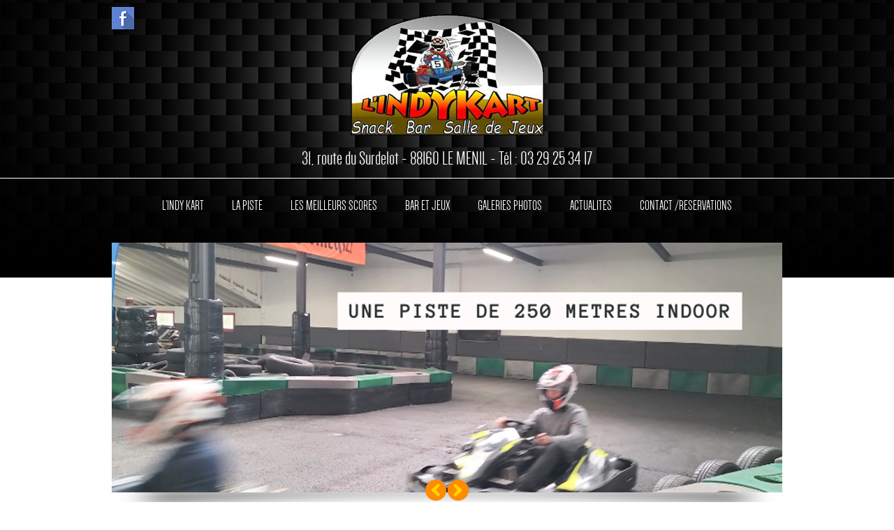

--- FILE ---
content_type: text/html; charset=UTF-8
request_url: http://www.vp-kart.com/actualites/soiree-du-vendredi-13-mai-2016.html/?mod=actu&cat=actu&id=50&langue=fr
body_size: 13292
content:
<!doctype html>
<html lang="fr"><!-- InstanceBegin template="/Templates/silver3-h.dwt" codeOutsideHTMLIsLocked="false" -->
<head>
<meta http-equiv="Content-Type" content="text/html; charset=UTF-8" />
<!-- Silver3-h -->
<!-- Mettre dans la section ci-dessous les paramètres BASE des modules -->

<!-- InstanceBeginEditable name="base" -->
<base href="http://www.vp-kart.com/actu/" />
<!-- InstanceEndEditable -->
<link href="../css/charte.css" rel="stylesheet" type="text/css"/>
<link href="../css/globale.css" rel="stylesheet" type="text/css"/>
<link href="../css/responsive-h.css" rel="stylesheet" type="text/css"/>
<meta name="language" content="fr" />
<meta name="identifier-url" content="http://www.vp-kart.com/" />
<link rel="shortcut icon" href="../favicon.ico" />
<meta name="robots" content="index, follow" />
<meta http-equiv="x-ua-compatible" content="IE=10" >
<meta name="viewport" content="width=device-width; initial-scale=1.0; maximum-scale=1.0;" />




<!-- chemin de chargement des bibliotheques - decommenter celles necessaires -->
<script src="http://www.silverlib.fr/lib/acfl/AC_RunActiveContent.js" type="text/javascript"></script>

	
<script src="http://www.silverlib.fr/lib/jquery15/jquery.js" type="text/javascript"></script>
	
	
	
<script type="text/javascript" src="http://www.silverlib.fr/app/cycle29/cycle.js"></script>
<script src="http://www.silverlib.fr/app/dropmenu1/dropmenu.js" type="text/javascript"></script>
<script type="text/javascript">
//<![CDATA[
$(document).ready(function() {
	  $(".menu-open").click(function(){
	$("ul.dropmenu").slideToggle();
});
if(window.innerWidth < 768) {
		$("ul.dropmenu").slideToggle();
	}

    
    $('#slideshow').cycle({	
	fx: 'fade',
	next:'#bt-next',
	prev:'#bt-prev'	});	

	$("#logo").hide().delay(800).fadeIn(1500);
	$("#slogan").hide().delay(1200).fadeIn(1500);
	$("#logo-haut").css("top","-220px").delay(800).animate({
		top:"0px"},1500);
	$("#navigation").dropmenu({
		openAnimation: "size",
		closeAnimation: "fade",
		openClick: false,
		openSpeed: 500,
		closeSpeed: 300,
		closeDelay:300,
		onHide: function(){},
		onHidden: function(){},
		onShow: function(){},
		onShown: function(){}
	});

});
//]]>
</script>


<script language="javascript" src="../js/highlight.js"></script>
<script language="javascript">window.onload=function(){
setPage();}</script>


<script type="text/javascript">
$(window).scroll(function() {
  if($(window).scrollTop() == 0){
    $('#scrollToTop').fadeOut("fast");
  } else {
    if($('#scrollToTop').length == 0){
      $('body').append('<div id="scrollToTop">'+
        '<a href="javascript:scroll(0,0);">Retour en haut</a>'+
        '</div>');
    }
    $('#scrollToTop').fadeIn("fast");
  }
});

</script>




<!--chargement du logo distributeur. Si pas de logo, supprimer ces lignes! -->
<script type="text/javascript" src="http://www.silverlib.fr/lib/logo/logoload1.js"></script>
<script type="text/javascript">
	function loadlogo(){
		ajoutLogo('ar');}
	if (window.addEventListener) {
		window.addEventListener("load",loadlogo,false);	}
	else if (window.attachEvent) {
		window.attachEvent("onload",loadlogo);}
</script>
<!-- fin Logo distributeur -->

	

<!--*************************DEBUT DES SCRIPTS DE LA PAGE****************************************-->
<!-- InstanceBeginEditable name="script" --> 

<script src="http://www.silverlib.fr/app/shadowbox3/shadowbox.js" type="text/javascript"></script>
<link rel="stylesheet" type="text/css" href="http://www.silverlib.fr/app/shadowbox3/shadowbox.css" />
<script type="text/javascript">
Shadowbox.init({
    handleOversize: "resize",
    modal: true,
    language: 'fr',
    players:  ['html','iframe','img','flv','wmp','qt'] // supprimer les options inutiles
});
</script>



<!-- InstanceEndEditable -->
<!--*************************FIN DES SCRIPTS DE LA PAGE****************************************-->







<!-- InstanceBeginEditable name="params" -->
<title>Soirée du Vendredi 13 Mai 2016 L'Indy Kart dans les Vosges</title>
<meta name="description" content="Situé à Le Menil dans les Vosges, l’Indy Kart est un établissement de kart en salle et il dispose d’une piste homologuée et d’équipement pour la pratique du kart adulte et enfant. Indy Kart propose un bar à thèmes, des soirées animées, une salle de jeux et un snack." />
    	
<!-- Changement de contexte pour les images, css, js, ... -->

<link href="css-actu/actualite.css" rel="stylesheet" type="text/css" />

	


<!-- InstanceEndEditable -->


<meta name="keywords" content="Kart Le Ménil, piste de karting Le Thillot, Indy Kart Le Ménil, piste de kart Le Thillot, karting Le Ménil, salle de jeux Le Thillot, bar à thème Le Ménil, soirées et animation Le Ménil, concours de karting Le Thillot, location de salle Le Ménil, karting en salle Le Thillot." />

<script>
  (function(i,s,o,g,r,a,m){
	  i['GoogleAnalyticsObject']=r;i[r]=i[r]||function(){
  (i[r].q=i[r].q||[]).push(arguments)},i[r].l=1*new Date();a=s.createElement(o),
  m=s.getElementsByTagName(o)[0];a.async=1;a.src=g;m.parentNode.insertBefore(a,m)
  })(window,document,'script','https://www.google-analytics.com/analytics.js','ga');

  ga('create', 'UA-36617146-8', 'auto');
  ga('send', 'pageview');

</script>

</head>

<body>
<div id="conteneur">
	
	
<!-- InstanceBeginEditable name="popup" -->
	
	
	
<!-- InstanceEndEditable -->	
	
	
	
	
	
<!-- Ajouter ici les éléments a positionner en absolu -->

<!--<div id="logo-haut" style="position:absolute; margin:20px 0 0 460px; z-index:16">
<img src="../charte/logo-haut.png" />
</div>
<div id="actu"><a href="">&nbsp;</a></div>-->
<div id="bt-prev" class="no-mobile"></div>
<div id="bt-next" class="no-mobile"></div>
<div class="menu-open"><img src="../charte/menu.png" /></div>
<div id="facebook"><a href="https://www.facebook.com/LIndy-Kart-Karting-980153638716329/?fref=ts" target="_blank"><img src="../charte/facebook.jpg"></a></div>
<!-- fin des blocs absolus -->
<header>

<div id="entete">
    <div id="logo">
    &nbsp;
    </div>
    <div id="slogan">	
    <p>31, route du Surdelot - 88160 LE MENIL - <a href="tel:0329253417">Tél : 03 29 25 34 17</a></p>
    </div>
</div>





<nav id="navigation">
    <ul class="dropmenu">
        <li><a href="/index.html">L’INDY KART</a></li>
        <li><a href="/piste-kart-le-menil-piste-kart-le-thillot.html">LA PISTE</a></li>
        <li><a href="/karting-vosges/?mod=actu&cat=meilleurs">LES MEILLEURS SCORES</a></li>
        <li><a href="/bar-soirees-a-themes-le-menil-animation-salle-jeux-le-thillot.html">BAR ET JEUX</a></li>
       <!-- <li><a href="/location-salle-le-menil-reunion-seminaire-le-thillot.html">GROUPES</a></li>-->
        <li><a href="/karting-vosges/?mod=galerie">GALERIES PHOTOS</a></li>
        <li><a href="/karting-vosges/?mod=actu&cat=actu">ACTUALITES</a></li>
        <li><a href="/contactez-kart-le-menil-kart-le-thillot.php">CONTACT /RESERVATIONS</a></li>
    </ul>
</nav>







<div id="animation">
    <div id="masque">
	<img src="../charte/masque.png" />
    <div id="slideshow" class="slideshow">
        <img src="../charte/1.jpg" width="960" height="394" />
        <img src="../charte/2.jpg" width="960" height="394" />
        <img src="../charte/3.jpg" width="960" height="394" />
        <img src="../charte/4.jpg" width="960" height="394" />
        <img src="../charte/5.jpg" width="960" height="394" />
    </div>
	</div>
</div>
 </header>
 


  <section id="integration">
        <!-- InstanceBeginEditable name="integration" -->
		<h1>Actualités</h1>
        
		<div class="actualite_plus">
			<fieldset>
				<legend><span>Soirée du Vendredi 13 Mai 2016</span></legend>
				<div id="date-actu"></div>
				<div class="description">
                                    
							<div  class="image"><a href="../admin/general/upload/soiree-dj-mai-2016/02-05-2016_soiree-dj-vendredi-13-mai-2016.jpg" rel="shadowbox[test]" title="Soirée du Vendredi 13 Mai 2016"><img src="../admin/general/upload/soiree-dj-mai-2016/02-05-2016_soiree-dj-vendredi-13-mai-2016.jpg" witdh='84.905660377358' height='120'  border="0"  /></a></div>
					<div id="id_572738b0490a66e09062252" class="text_exposed_root text_exposed">Pour sa 3&egrave;me soir&eacute;e L'INDY KART invite le<strong> DJ Tommy Wolf</strong> pour mettre le feu&nbsp;dans la salle&nbsp;du bar &agrave; partir de 21h !!</div>
<div class="text_exposed_root text_exposed">&nbsp;</div>
<div class="text_exposed_root text_exposed"><strong>Tommy Wolf</strong> est un jeune DJ de 20 ans originaire des Vosges (88). Passionn&eacute; de musique depuis toujours, c&rsquo;est &agrave; l&rsquo;&acirc;ge de 14 <span class="text_exposed_show">ans qu&rsquo;il d&eacute;cide de se lancer dans le monde de la nuit. En Avril 2014, il rejoint l&rsquo;UCPA, l&rsquo;&eacute;cole des DJ&rsquo;s, &agrave; Lyon. Aujourd&rsquo;hui, apr&egrave;s plus d&rsquo;une centaine de date &agrave; son actif, il continue d&rsquo;enchainer les &eacute;v&eacute;nements dans l&rsquo;est de la France avec des sets originaux aux sonorit&eacute;s &eacute;lectro.</span></div>
<div class="text_exposed_root text_exposed">&nbsp;</div>
<div class="text_exposed_root text_exposed"><span class="text_exposed_show">Nous vous rappelons que vous pourrez vous restaurer sur place au snack &agrave; l'&eacute;tage ou faire une session de kart qui seront ouverts de 17h &agrave; 00h.</span></div>
<div class="text_exposed_root text_exposed">&nbsp;</div>
<div class="text_exposed_root text_exposed"><span class="text_exposed_show">PS: L'affiche de la soir&eacute;e&nbsp;ci-jointe peut &ecirc;tre&nbsp;t&eacute;l&eacute;charg&eacute;e en pdf</span></div>
<div class="text_exposed_root text_exposed">&nbsp;</div>
<div class="text_exposed_root text_exposed"><span class="text_exposed_show">Nous vous attendons tr&egrave;s nombreux pour partager cette soir&eacute;e ensemble !!</span></div>
<div class="text_exposed_root text_exposed">&nbsp;</div>
<div class="text_exposed_root text_exposed"><span class="text_exposed_show">L'&eacute;quipe de l'Indy Kart</span></div>										
					<div id="photos-actu">
								<div class="thumbwrapper"><a href="../admin/general/upload/soiree-dj-mai-2016/02-05-2016_soiree-dj-vendredi-13-mai-2016.pdf"><img src="img-actu/icone-pdf.gif" width="100" border="0"></a></div>
					</div>   
					<p class="retour"><a href="javascript:history.back()"><img src="img-actu/retour.gif" width="150" height="33" border="0" /></a></p>
				</div>
			</fieldset>   
		</div>
	<!-- InstanceEndEditable -->
    </section>
    <!--<div id="scrollToTop"><a href="#">&uarr;Top</a></div>-->
    
</div>



<footer id="pied">
<div id="baspage">
        <div id="logo-distributeur">&nbsp;</div>
        <p>SARL L’INDY KART, 31, route du Surdelot 88160 LE MENIL - Siren : 789 464 807 - Tél : 03 29 25 34 17</p>
        <p style="color:#000">L’Indy Kart à Le Menil à côté de Le Thillot dans les Vosges est un établissement de kart en salle qui propose de nombreuses animations toute l’année ; L’Indy Kart dispose d’une piste homologuée et d’équipement pour la pratique du kart adulte et enfant. Indy Kart propose également un bar à thèmes, des soirées animées, une salle de jeux et un snack.</p>
		<ul>
        <li><a href="/index.html" title="L’Indy kart karting – espace de jeux- bar ambiance à Le Menil Thillot dans les Vosges">L’INDY KART</a></li>
        <li><a href="/piste-kart-le-menil-piste-kart-le-thillot.html" title="Piste de Kart à Le Menil / Thillot à proximité de Ventron, La Bresse et Remiremont">La piste</a></li>
        <li><a href="/karting-vosges/?mod=actu&cat=meilleurs" title="Kart à Le Menil / Thillot à proximité de Ventron, La Bresse et Remiremont">Les meilleurs scores</a></li>
        <li><a href="/bar-soirees-a-themes-le-menil-animation-salle-jeux-le-thillot.html" title="Bar – soirées à thèmes - animation-salle de jeux Le Menil / Thillot à proximité de Ventron, La Bresse et Remiremont">Bar et Jeux</a></li>
       <!-- <li><a href="/location-salle-le-menil-reunion-seminaire-le-thillot.html" title="Location de salle pour réunion et séminaire Le Menil / Thillot à proximité de Ventron, La Bresse et Remiremont">Groupes</a></li>-->
        <li><a href="/karting-vosges/?mod=galerie" title="Galerie photos L'Indy Kart dans les Vosges, karting à Le Menil / Thillot à proximité de Ventron, La Bresse et Remiremont">Galeries photos</a></li>
        <li><a href="/karting-vosges/?mod=actu&cat=actu" title="L'Indy Kart Le Menil / Thillot à proximité de Ventron, La Bresse et Remiremont">Actualités</a></li>
        <li><a href="/contactez-kart-le-menil-kart-le-thillot.php" title="L’Indy Kart kart à Le Menil / Thillot à proximité de Ventron, La Bresse et Remiremont">Contact / Réservations</a></li>
        <li><a href="/infos-legales.php" title="Infos légales L’Indy kart karting – espace de jeux- bar ambiance à Le Menil Thillot dans les Vosges">Infos légales</a></li>
        <li><a href="/cgv-kart-le-menil-kart-le-thillot.html" title="Conditions Générales de Vente et d’utilisation des Chèques Cadeaux L’Indy kart karting">CGV</a></li>
		</ul>
        </div>
	</footer>


</body>
	
	


		
<!-- InstanceEnd --></html>

--- FILE ---
content_type: text/css
request_url: http://www.vp-kart.com/css/charte.css
body_size: 9610
content:
@charset "utf-8";
/*-------------------------------PREPAGE-------------------------------*/
/* CSS Silver-2 - globale 1 */
#conteneur-prepage {
	text-align:center;
	margin:0 auto;
	width:60em;
	height:40.625em;
	padding:0;
}


body.prepage {background-image:url(../charte/fond-page-intro.jpg) repeat-x top center #fff;margin:0px auto;}
#entete-pre {height:12.5em; background:url(../charte/fond-page-intro.jpg) repeat-x top center #fff;}
#logo-pre	{
	height:9.375em;
	width:60em;
	float:left;
	background:url(../charte/fond-logo-pre.jpg) no-repeat top center;
}
#slogan-pre	{
	height:3.125em;
	width:60em;
	float:right;
	background:url(../charte/fond-slogan-pre.jpg) no-repeat top center;
}
#animation-pre	{
	height:28.125em;
	width:60em;
	clear:both;
	background:url(../charte/fond-animation-pre.jpg) no-repeat top center;
}

.entrer { clear:both; background:#fff; color:#000; margin:0 auto 10px; padding:5px 10px; width:150px; text-align:center; font-size:24px ; box-shadow:0px 1px 3px #000; border:1px solid #000}
.entrer:hover {background:#000; color:#fff; border:1px solid #fff }
/* CSS Silver-2 - modèle 1 horizontal*/
html {
  margin:0;
  padding:0;
  background:url(../charte/fond-page.jpg) repeat-x top center #fff;
 /* background: url(../charte/bg.jpg) no-repeat center fixed; 
  -webkit-background-size: cover;  pour anciens Chrome et Safari 
  background-size: cover;  version standardisée */
  }

body {margin:0;padding:0; font-size:16px}

/*-------------------------------CHARTE-------------------------------*/

#conteneur	{
	width:60em;
	margin:0px auto;
	background:url(../charte/fond-conteneur.jpg) repeat-y top center;
}
#entete {height:275px; background:url(../charte/fond-page.jpg) repeat-x top center #222222;}
#logo	{
	height:213px;
	width:960px;
	background:url(../charte/fond-logo.jpg) no-repeat top center;
}
#slogan	{
	height:62px;
	width:960px;
	background:url(../charte/fond-slogan.jpg) no-repeat top center;
}
#slogan p{ font-size:28px; text-align:center; color:#fff; margin:0px; font-family:denseregular}
#slogan p a { font-size:28px; text-align:center; color:#fff; margin:0px; font-family:denseregular; text-decoration:none}
#animation	{
	height:394px;
	width:60em;
	clear:both;
	background:url(../charte/fond-animation.jpg) no-repeat top center;
}


nav	{
	text-align:center;
	width:60em;
	padding:0;
	margin:0;
	height:73px;
	min-height:73px;
	background:url(../charte/fond-navigation.jpg) no-repeat top center #222222;
}
#masque {
    display:block;
    width:60em;
    height:100%;
	min-height:100%;
    overflow:hidden; /* nécessaire pour éviter le 'débordement' des images lorsque Javascript est absent; contrairement à un slideshow classique, celui-ci est mis sur un élément parent du slideshow et non le slideshow lui-même */
}
 
#masque > img {
    position:absolute;
	z-index:15
}

#navigation > li {margin-left:1.875em}


section#integration	{
	padding:0.3125em 1em;
	width:58em;
	min-height:478px; /* 0.3125em = 5px x 2 = 10px a soustraire à la hauteur */
	background:url(../charte/fond-integration.jpg) no-repeat top center;
}
footer	{
	height:70px;
	clear:left;
	background:url(../charte/fond-pied.jpg) no-repeat top center;
	color:#fff;
}
footer p {font-size:20px;text-align:center; padding-top:30px;font-family:denseregular}
footer ul	{text-align:center;}
footer ul li	{
	display:inline;
	margin:0.3125em;
	font-size:11px;
}
footer ul li a	{
	color:#000;
}
footer ul li a:hover	{
	color:#FE8B00;
	text-decoration:none;
}

div#logo-distributeur > a {text-decoration:none;display:block;width:3.75em;height:5em;background:none no-repeat top left transparent;float:right;margin-right:-3.75em;}
span#logo-distributeur > a {text-decoration:none;display:inline;display:inline-block;width:88px;height:31px;background:none no-repeat top left transparent;vertical-align:top}
div#logo-distributeur > a.distal {background-image:url('../charte/logo-al.png')}
div#logo-distributeur > a.distar {background-image:url('../charte/logo-ar.png')}
div#logo-distributeur > a.distco {background-image:url('../charte/logo-co.png')}
div#logo-distributeur > a.disteo {background-image:url('../charte/logo-eo.png')}
div#logo-distributeur > a.distsi {background-image:url('../charte/logo-si.png')}
span#logo-distributeur > a.distal {background-image:url('../charte/lien-al.gif')}
span#logo-distributeur > a.distar {background-image:url('../charte/logo-ar.png')}
span#logo-distributeur > a.distco {background-image:url('../charte/logo-co.png')}
span#logo-distributeur > a.disteo {background-image:url('../charte/logo-eo.png')}
span#logo-distributeur > a.distsi {background-image:url('../charte/logo-si.png')}

#liens-referencement {font-size:11px;text-align:center}
#liens-referencement a {color:#000}

/* Style navigation */

ul.dropmenu{
/*######################################################################################################*/
	 font-family:denseregular;				/*Police des rubriques/sous-rubriques*/
	font-size: 20px;					/*Taille des rubriques/sous-rubriques*/
/*######################################################################################################*/
	position: relative;
	margin: 0px;
	padding: 0px;
	display:block;
	
	display: inline-block; /* fix position IE7 - 1ere partie */

}

.dropmenu li a{
/*######################################################################################################*/
	padding:0 20px;
	line-height:40px;	
		/*Espacement autour des rubriques (haut, droite, bas, gauche)*/
	color:#fff;							/*couleur des rubriques/sous-rubriques*/
	
/*######################################################################################################*/
	display: block;
	cursor:pointer;
	text-decoration: none;
}
.dropmenu li a:hover{
/*######################################################################################################*/
	background-color:none;			/*fond de couleur des rubriques*/
	color:#fff;							/*couleur des rubriques/sous-rubriques au survol*/
	border-bottom:2px solid #F60
/*######################################################################################################*/
}

.dropmenu li a.current {
background-color:none;
color:#fff;
border-bottom:2px solid #F60
}

.dropmenu ul{
/*######################################################################################################*/
	width: 12.5em;
							/*Largeur du sous-menu*/
	background-color:#222;				/*fond de couleur des sous-rubriques*/
/*######################################################################################################*/
	position: absolute;
	display: none;
	padding: 0px;
}
.dropmenu ul a {
/*######################################################################################################*/
	border: 1px solid #CCC;				/*taille et couleur de la bordure autour des sous-rubriques*/
/*######################################################################################################*/
	display:block;
}
.dropmenu ul a:hover {
/*######################################################################################################*/
	background-color: #FFF;				/*fond de couleur des sous-rubriques au survol*/
/*######################################################################################################*/
}

.dropmenu li{position: relative;list-style: none;margin: 0;padding: 0;display: block;cursor: pointer;float: left; border-left:none}
.dropmenu li:first-child{border-left:none}
.dropmenu ul li{float: none;}
.dropmenu li:hover > ul{display: block;}

*+html .dropmenu li ul {
	/*top:expression(this.parentNode.clientWidth-this.clientHeight+"px"); /* décommenter si le placement vertical n'est pas bon */
	right:expression(this.parentNode.clientWidth-this.clientWidth+"px")} /* fix position IE7 2e partie; changer les retraits en fonction des dimensions réelles */
	
/** ScrollToTop **/
#scrollToTop a{
position: fixed;
right: 1.25em;
bottom: 0.625em;
background-color: #FF8C00; /** rgba fallback**/
background-color: #FF8C00;
padding: 0.4375em 0.625em;
border-radius:6.25em;
text-decoration:none;
color:#000
}


#scrollToTop a:hover{
box-shadow: 0px 0px 5px #222;
-moz-box-shadow: 0px 0px 5px #222;
-webkit-box-shadow: 0px 0px 5px #222;
text-decoration: none !important;
}

/** Actualités **/
#actu a{
	width:12.5em; 
	height:1.875em; 
	background:url(../charte/actu.png) top left no-repeat; 
	text-decoration:none; 
	transition: all 0.3s ease 0s;
	position:absolute; 
	margin:18.125em 0 0 42.5em; 
	z-index:30
	}
#actu a:hover{background:url(../charte/actu.png) bottom left no-repeat; transition: all 0.3s ease 0s;}

/** bt-slide **/
#bt-prev{
	width:1.875em; 
	height:1.875em; 
	background:url(../charte/bt-slide.png) top left no-repeat; 
	text-decoration:none; 
	transition: all 0.3s ease 0s;
	position:absolute; 
	margin:43em 0 0 28.0625em; 
	cursor: pointer;
	z-index:30
	}
#bt-prev:hover{background:url(../charte/bt-slide.png) bottom left no-repeat; transition: all 0.3s ease 0s;}
#bt-next{
	width:1.875em; 
	height:1.875em; 
	background:url(../charte/bt-slide.png) -1.875em 0em no-repeat; 
	text-decoration:none; 
	transition: all 0.3s ease 0s;
	position:absolute; 
	margin:43em 0 0 30.0625em; 
	cursor: pointer;
	z-index:30
	}
#bt-next:hover{background:url(../charte/bt-slide.png) -1.875em -1.875em no-repeat; transition: all 0.3s ease 0s;}




.mobile {display:none;}
.menu-open {display:none;}



#pied	{
	clear: both;
	position: absolute; 
	margin: 0;
	width:100%;
	min-height:100px;
	border-top:none;
	background-color:#000;
}

#baspage	{
	width:960px;
	margin:0 auto;
	text-align:center;
}

#facebook { position:absolute; z-index:999; margin-top:10px}


--- FILE ---
content_type: text/css
request_url: http://www.vp-kart.com/css/globale.css
body_size: 4737
content:
@charset "utf-8";
/* Police embarquée - décommenter le paragraphe suivant et changer les noms et chemins pour ceux de la police voulue */
/*@import url('http://www.silverlib.fr/fonts/FranklinGothicDemiCond/stylesheet.css');*/
@import url('http://www.silverlib.fr/fonts/dense/stylesheet.css');
@import url('http://www.silverlib.fr/fonts/FuturaLTBT/stylesheet.css'); /* FuturaLtBTLight */


/* CSS Silver-2 - globale 1 horizontal*/

body {
	font-family:Arial, Helvetica, sans-serif;
	color:#000000;
	font-size: 100%;
}

/* styles basiques */
img {border:0}
h1 {font-size:30px;margin:0.625em 0 0.625em 0; font-family:denseregular; border-top:2px dotted #000; border-bottom:2px dotted #000; padding:10px 0px; text-align:center}
h2 {font-size:28px;margin:0.1875em 0 0.375em 0; font-family:denseregular; /*border-top:2px dotted #000;*/border-bottom:1px dotted #FE8B00; padding:10px 0px; color:#FE8B00}
h3 {font-size:16px;margin:0.125em 0 0.25em 0}


/*-------------------------------INTEGRATION-------------------------------*/
#integration p {margin:0.75em 0;font-size:15px;font-family:FuturaLtBTLight;}


/* table - les balises apparaissent dans leur ordre normal d'ouverture (legend, thead et tfoot AVANT tbody) */
#integration table {border-collapse:collapse;} /* element table - defaut: fusionne les bordures.*/
#integration th {border:0.0625em solid #555;font-weight:bold;font-size:15px;font-family:FuturaLtBTLight;} /* cellule d'entete. Selon la valeur se son parametre 'scope', couvre la ligne ou la colonne.*/
#integration td {border:0.0625em solid #888;font-size:15px;font-family:FuturaLtBTLight;} /* cellule normale. */

/* positionnement */
#integration .centre, .centre {margin:auto}
.gauche {float:left}
.droite {float:right}
.clear {clear:both;}

/* alignement du texte */
.centrer {text-align:center}
.align-gauche {text-align:left}
.align-droite {text-align:right}
.align-justify {text-align:justify}


/* listes */
#integration ul li:before {}
#integration ul.decoliste { list-style-type:none}
#integration ul.decoliste li:before { content: "\• \ ";color:#000;font-size:16px}
#integration ul.liste-horizontale {display:block;list-style:none;padding:0;text-align:center}
#integration ul.liste-horizontale > li {display:inline-block;width:13em;border:1px solid #888;min-height:2.5em;margin:1em 1em;vertical-align:bottom} /* changer le % de largeur selon le nombre d'elements horizontaux desires, et la hauteur mini */

#integration ul {margin:0;padding:0 0 0 2.5em;font-size:15px;font-family:FuturaLtBTLight;}/* liste à puce */
#integration li {margin:0}/* element d'UL/OL */
#integration ul > li, #integration ol > li {list-style-image:none;}
#integration ul.droite,#integration ul.gauche {margin:0.5em 1em}


a.bouton {display:inline-block; margin:0.1875em;text-decoration:none;}
a.bouton:hover {background-image:none}

a:link{ color:#000}
a:hover{ color:#000}
a:visited { color:#000}


/* citations - insere des guillemets autour des citations */
blockquote {margin:0.7em;padding:0.2em 0.8em}
blockquote:after {display:inline-block;float:right;font-size:200%;margin:-0.8em -0.35em 0 0}
blockquote:before, cite:before {content:' " ';font-style:normal}

.demi {width:28em; margin:0.5em; float:left; background:none;}
.demi2 {width:27em; margin:0.5em; float:left; background:none; border:#CCC solid 1px; cursor:pointer}
.demi2 {background-color:#F7F4F4; cursor:pointer}
.tiers {width:18.133333em; margin:0.60em; float:left; background:#000}
.quarts {width:14em; margin:0.25em; float:left; background:#000}
.bloc60{width:34em; margin:0.5em; float:left; background:#000}
.bloc40{width:22em; margin:0.5em; float:left; background:#000}
.bloc70{width:40em; margin:0.5em; float:left; background:#000}
.bloc30{width:16em; margin:0.5em; float:left; background:#000}
.bloc-centrer{width:50em;margin: auto;background-color:#FFF;padding:0.2em;/*border-radius:6px;*/margin-bottom:5px; border:#CCC solid 1px; cursor:pointer}
.bloc-centrer:hover{ background-color:#F7F4F4; cursor:pointer}

#integration .texte-couleur{color:#FE8B00}
#integration .texte-gros{font-size:21px}
.separation{border-top:1px dotted #000; width:100%;margin:auto;clear:both;margin-top:10px}
.separation2{border-top:1px solid #000;border-bottom:1px solid #000;width:90%;padding-bottom:1%;margin:auto;clear:both;margin-top:10px}
.bordure{border:1px dotted #000}

/* Boutons de Contact de bas de page */
a .encart-contact{width: 20.7em; margin:0.5em; float:left; background-color:#a52941;padding:0.5em}
a .encart-contact p{text-align:center;font-size:22px;color:#fff}
a .encart-contact:hover{ background-color: #d6201f;}

.thepet { background-color:#FFF}

#integration div.infos-legales p { text-align:center}
#integration div.infos-legales h2 { text-align:center}


--- FILE ---
content_type: text/css
request_url: http://www.vp-kart.com/css/responsive-h.css
body_size: 11780
content:

/*### css ###*/

@media screen and (max-width:960px){
	html { background:#fff}
body {overflow-x:hidden ; max-width:60em; font-size:12px; margin: 0 auto}
#conteneur	{
	width:auto;
	margin:0px auto;
	background:url(../charte/fond-conteneur.jpg) repeat-y top center ;
}
#entete {height:370px; background:#000}

#logo {float:none; margin:0 auto; text-align:center; width:auto; background:url(../charte/fond-logo-responsive.jpg) no-repeat top center; height:250px;}
#slogan {display:block;float:none; margin:0 auto; text-align:center; width:auto; background:url(../charte/fond-slogan-responsive.jpg) no-repeat top center; clear:both; height:120px;}
#slogan p{ font-size:28px; text-align:center; color:#fff; margin:0px; font-family:denseregular; padding-top:30px}
#slogan p a { font-size:28px; text-align:center; color:#fff; margin:0px; font-family:denseregular; text-decoration:none}

#ami {display:none}
#favoris {display:none}
#animation	{display:none}


nav	{
	text-align:center;
	width:60em;
	padding:0;
	margin:0;
	height:73px;
	min-height:73px;
	background:none; background-color:#000
}

ul.dropmenu{
/*######################################################################################################*/
	 font-family:denseregular;				/*Police des rubriques/sous-rubriques*/
	font-size: 18px;					/*Taille des rubriques/sous-rubriques*/
/*######################################################################################################*/
	position: relative;
	margin: 0px;
	padding: 0px;
	display:block;
	
	display: inline-block; /* fix position IE7 - 1ere partie */

}

.dropmenu li a{
/*######################################################################################################*/
	padding:0 10px;
	line-height:40px;	
		/*Espacement autour des rubriques (haut, droite, bas, gauche)*/
	color:#fff;							/*couleur des rubriques/sous-rubriques*/
	
/*######################################################################################################*/
	display: block;
	cursor:pointer;
	text-decoration: none;
}


section#integration	{
	padding:0.3125em 1em;
	width:auto;
}

#integration { clear:both; width:auto; max-width:960px;border-top:3px solid #000}
#integration p{/*text-align:justify*/}
#integration p.test{clear:both}

#slide {float:none; margin:10px auto;border:1px solid #1f1a17;width:300px;height:225px}
#slide img {max-width:100%;width:100%; height:auto}
.map {width:300px; height:247px}
ul.no-mobile {display:none}
div#pied ul li.no-liens {display:none}

#pied  {width:auto; padding:0 20px;max-width:960px;}

#logo-distributeur{display:none}
.encart {width:80%; min-height:80px; height:auto}
#facebook {position:absolute; margin:10px}
.btmenu {position:absolute; right:10px; top:10px; z-index:90; cursor:pointer}

.encart-txt {width:auto; border-right:none; margin:0 auto; clear:both}

li.mobile {display:block}
li.mobile a {
	background-color:#fff;			/*fond de couleur des rubriques*/
	opacity:0.8;
	color:#35D4FE;	
}
.no-mobile {display:none}
.mobile {display:block}
.quarts {width:28em; margin:0.5em;}
.tiers {width:56em; margin:1em;}


#livre{display:none}

#integration a .deconnexion p{text-align:center}
#integration  .cercle{
	float:none;
		margin:0.5em auto 0 auto;
		width:17em; 
		height:17em; 
}
#integration .label-long{width:200px}
.thepet { background-color:#FFF}


/*** MODULE GARAGISTE ***/
#integration a .liste-vehicule{width:52em}
#integration a .liste-vehicule:hover{width:52em}
.liste-vehicule .prix-vehicule{float:none;width:95%}
.liste-vehicule .bloc-vehicule {
	float: right;
	width: 41em;
}
#integration .liste-vehicule .infos{
	width: 11em;
	margin-left: 0.5em;
	color:#000000;
	font-size:13px
}
#integration .encart-recherche .marge-recherche{margin-left:80px}
#integration .encart-recherche{width:52em}
#integration .encart-recherche .champ-recherche{margin-left:3.5em}
#integration .cat-vehicules{width:7em;}

.feedback1-input { padding:0px}
/************ MODULE IMMO ********************/


#integration a #liste-immo{width:52em}
#integration a #liste-immo:hover{width:52em}


#integration .bloc-immo-photo {
	width: 10em;
	text-align:center;
}

#integration .bloc-immo-annonce {
	width: 40em;
}

#integration #liste-immo .infos{
	width: 11em;
}

#integration #recherche .encart-recherche2{width:14em}
#integration #recherche .encart-recherche{width:26em}


#integration #recherche .encart-recherche3 {
    float: none;
    margin: 2em 0em 0em 2em;
    width: 52em;

}

#integration #recherche input[type=submit]{margin: 2em 0 0 1em;}


#integration .descriptif-immo{
	width:32em
}
#integration ul.liste-immo li{
	width:14.5em;
	float: left;
	font-size: 12px;
}

#integration .bien-immo h2{text-align:center}
/******** Fin MODULE IMMO   ****************/


#pied	{width:700px;padding:0 10px}

#baspage	{width:700px;}

#scrollToTop a{
display:none
}

.image { width:100%; height:auto; padding:0em}
}
@media screen and (max-width:720px){
body {overflow-x:hidden ; max-width:60em; font-size:6px; margin: 0 auto}

#conteneur	{
	width:auto;
	margin:0px auto;
	background:url(../charte/fond-conteneur.jpg) repeat-y top center ;
}


#ami {display:none}
#favoris {display:none}
#animation	{display:none}

nav	{width:auto; height:auto; background:#000;}




#slogan p{ font-size:30px; text-align:center; color:#fff; margin:0px; font-family:denseregular; padding-top:30px}
#slogan p a { font-size:30px; text-align:center; color:#fff; margin:0px; font-family:denseregular; text-decoration:none}


.image { width:100%; height:auto}
.dropmenu ul{
/*######################################################################################################*/
	width: auto; /*Largeur du sous-menu*/
	z-index:20;
	
/*######################################################################################################*/
}
.dropmenu li ul{
/*######################################################################################################*/
	width: 100%;
							/*Largeur du sous-menu*/
										/*fond de couleur des sous-rubriques*/
/*######################################################################################################*/
color:#fff
}
.dropmenu li ul li{
/*######################################################################################################*/
	background-color:#333;				/*fond de couleur des sous-rubriques*/
/*######################################################################################################*/
}
.dropmenu li ul li a{
	display:block;
	color:#fff
}

.dropmenu li{width:100%; border-top:1px solid white}
.dropmenu li a {color:#fff;padding:5px 20px;} 
.dropmenu li:first-child{border-top:none}


#integration { clear:both; width:auto; max-width:960px;border-top:13px solid #FFA800}
#integration p{/*text-align:justify*/}
#integration p.test{clear:both}

#slide {float:none; margin:10px auto;border:1px solid #1f1a17;width:300px;height:225px}
#slide img {max-width:100%;width:100%; height:auto}
.map {width:300px; height:247px}
ul.no-mobile {display:none}
div#pied ul li.no-liens {display:none}
#pied	{width:340px;padding:0 10px}

#baspage	{width:340px;}
/*#pied  {width:auto; padding:0 20px;max-width:960px;}*/

#logo-distributeur{display:none}
.encart {width:80%; min-height:80px; height:auto}
#facebook {position:absolute; margin:10px}
.btmenu {position:absolute; right:0.625em; top:0.625em; z-index:90; cursor:pointer}



li.mobile {display:block}
li.mobile a {
	background-color:#fff;			/*fond de couleur des rubriques*/
	opacity:0.8;
	color:#35D4FE;	
}
.no-mobile {display:none}
.mobile {display:block}

.menu-open {position:absolute; float:right; display:block; right:0.625em; top:0.625em; z-index:90; cursor:pointer}
.demi {width:50em; margin:1em;}
.demi2 {width:50em; margin:1em;}
.quarts {width:28em; margin:1em 15em;}
.tiers {width:36em; margin:1em 11em;}
.bloc60{width:50em; margin:1em 4em;}
.bloc40{width:44em; margin:1em 7em;}
.bloc70{width:54em; margin:1em 2em;}
.bloc30{width:40em; margin:1em 9em;}

a .encart-contact{width: 52em; margin:1em; float:left; padding:1em;}
#livre{display:none}
#actualite-charte{float:none;min-height:500px}
#integration .cercle{
		width:35em; 
		height:35em; 
	float:none;
		margin:0.5em auto 0 auto;
}
input{margin-left:10px}
textarea{margin-left:10px}

#integration label{margin-left: 20px;text-align: left;}
#integration .label-long{width:200px}
#integration .photo-catalogue{float:none;margin:auto;text-align:center}


#integration table { display: block; position: relative; width: 100%; }
#integration thead{ display: block;float: left;}
#integration tbody{ display: block;width: auto; position: relative; overflow-x: auto; white-space: nowrap;}
#integration tbody th { border:0.0625em solid #999 }

#integration thead tr { display: block;border:0.0625em solid #999 }
#integration th { display: block; min-height: 3em;padding:0 5px 0 5px }
#integration tbody tr { display: inline-block; vertical-align: top;border:0.0625em solid #999 }
#integration td { display: block; min-height: 3em;padding:0 5px 0 5px}

.thepet { background-color:#FFF}

#integration a .deconnexion{float:none;margin:auto;width:20em}
#integration a .deconnexion p{text-align:center}

#integration .bloc-gauche-catalogue{float:none;width:49em}
#integration .bloc-droit-catalogue{float:none;width:49em}

#integration .bloc-gauche-garagiste{width:47em;float:none;margin-left:10px}
#integration .bloc-droite-garagiste{width:50em;float:none}
#integration .bloc-vehicule {
	width: 100%;
	float:none;
}
#integration .liste-vehicule .bloc-vehicule {
	float: none;
	width: 50em;
	text-align:center
}
#integration .liste-vehicule .bloc-photo-vehicule {
	float: none;
	width: 50em;
	text-align:center;
}
#integration .liste-vehicule .prix-vehicule{float:none;text-align:center;width:95%}
#integration .liste-vehicule .bloc-vehicule .exclu {float:none;width:95%}
#integration .liste-vehicule .infos{width:95%}
#integration .encart-recherche .champ-recherche{width:20em;float:left;margin-top:1em}
#integration .encart-recherche input[type="submit"]{
	padding:0.5em;
	width:90%;
}

#integration .cat-vehicules{width:25em;height:10em}
#integration .encart-recherche .cat-vehicules label{
margin-left:0px}
#integration .photo-moto{height:140px}
#integration .exclu-moto{ width:92%;}
.feedback1-input { padding:0px}


/******** MODULE IMMO  ****************/


#integration a #liste-immo{width:52em}
#integration a #liste-immo:hover{width:52em}

#integration .bloc-immo-photo {
	float: none;
	width: 52em;
	text-align:center;
}

#integration .bloc-immo-annonce {
	width: 52em;
	float: none;
	text-align:center;
}

#integration #liste-immo .prix{float:none;
width:100%;	
text-align:center;
}

#integration #liste-immo .infos{
	float: none;
	width: 95%;
}
#integration .exclu {
	float: none;
	width: 95%;
	margin:0.5em 0 0 0;
}

#integration #liste-immo .exclu-annonce{	
	width: 95%;
}

#integration #recherche .encart-recherche2, #integration #recherche .encart-recherche{width:54em;margin-top:2em}

#integration #recherche .encart-recherche label{margin-left:0px}

#integration #recherche a .bouton-recherche{margin: 1em 0 0 0.5em;}

#integration #recherche .encart-recherche3 {width: 20em;
}

#integration .photo-immo{width:54em;float:none;margin:auto}
#integration .details-immo{width:54em; float:none;margin:auto;clear:both}


#integration .descriptif-immo, #integration .performance{
	width:54em;
	float:none
}

#integration ul.liste-immo li{
	width:20em;
}


#integration .simulateur{margin-left:1em;width:52em}

#integration .bloc-centrer .bien-immo{
	width:50em;
	float:none
}
#integration .bien-immo h2{text-align:left}
#integration p.label-immo{text-align:center}
#liste-immo .prix{float:none;margin:0.6em 0em}
.image { width:100%; height:auto; padding:0em}
footer p {font-size:17px;text-align:center; padding-top:15px;font-family:denseregular}
	}


--- FILE ---
content_type: text/css
request_url: http://www.vp-kart.com/actu/css-actu/actualite.css
body_size: 5836
content:
/*#########################################################################################################*/ 
/*#########################################################################################################*/ 
/*######################################## CSS A MODIFIER #################################################*/ 
/*#########################################################################################################*/ 
/*#########################################################################################################*/ 
/*------------------------- liste actu horizontale ---------------------------------------*/
div.actualite{
	/*width:540px;*/
	text-align:center;
	clear: both;
	margin: 0px auto;
}

.actualite fieldset {
	padding:15px;
	border:1px solid #000;
	-moz-border-radius:0.4em;
	border-radius:0.4em;
}
.actualite legend {
	width:90%;
	font-size:18px;
	font-weight:bold;
	color:#000;
}
.actualite legend > span,.actualite_plus legend > span {
	width:100%;
	overflow:hidden;
	display:block;
	text-align:left;
	white-space:normal;
}
.description{
	font-size:12px;
	color:#000;
	text-align:left;
	font-family: Verdana, Geneva, sans-serif;
}
.img_gauche{
	float:left;
	margin-right: 20px;
}

.img_gauche img {
	border:1px solid #fff;
}

.img_droite{
	float:right;
	margin:0 4px 0 20px;
}

.img_droite img {
	border:1px solid #fff;
}	
	
.bouton-plusdetail {
	margin-top:15px;
	text-align:right;
	clear:both;
}



/*-------------- Liste actu verticale -----------------------------*/
/*div.actualite{ float:left;
	padding-top:20px;
	position:relative;

	text-align:center;
	margin: 10px auto 10px auto;
}




.actualite fieldset {
	
	height:250px;
	margin: 0px auto;
	text-align:center;
	display:block;
	padding:4px;
	border:1px solid #000;
	-moz-border-radius:0.4em;
}

.actualite legend {
	font-size:14px;
	font-weight:bold;
	color:#000;
	
}
.description{
	font-size:12px;
	color:#000;
	text-align:center;
	font-family: Verdana, Geneva, sans-serif;
	
}


.img_gauche, .img_droite{
	display:block;
	margin:2px auto;	
}

.img_gauche img, .img_droite img {
	border:1px solid #000;
}


.bouton-plusdetail {
	left:15%;
position:absolute;
text-align:center;
top:230px;
	
}*/

/*------------------------- afficher actu ---------------------------------------*/
div.actualite_plus{
	margin: 20px auto;
	clear:both;
	padding:5px;
/*	width:640px;*/
	text-align:left;
}

div.actualite_plus .description{
	font-size:12px;
	color:#000;
	text-align:left;
	font-family: Verdana, Geneva, sans-serif;
	/*width:90%;*/
}

.actualite_plus fieldset {
	padding:10px;
	border:1px solid #000;
	-moz-border-radius:0.4em;/*** Sous firefox uniquement arrondis l'encadrement ***/
	margin-bottom: 10px;
}

.actualite_plus legend {
	width:90%;
	font-size:18px;
	font-weight:bold;
	color:#000;
}


#photos-actu {
clear:both;
margin:10px auto;
text-align:center;
/*width:560px;*/
}
/*------------------------- liste actu homepage ---------------------------------------*/
div.actualite_homepage{
/*	width:620px;*/
	text-align:center;
	clear: both;
}

div.actualite_homepage fieldset {
	padding:15px;
	border:1px solid #649872;
	-moz-border-radius:0.4em;
}
div.actualite_homepage legend {
	font-size:18px;
	font-weight:bold;
	color:#5C8C66;
}
div.actualite_homepage .description{
	font-size:12px;
	color:#000;
	text-align:left;
	font-family: Verdana, Geneva, sans-serif;
}


/*################################################################################################################*/ 
/*################################################################################################################*/ 
/*######################################## CSS A NE PAS MODIFIER #################################################*/ 
/*################################################################################################################*/ 
/*################################################################################################################*/ 


/*######################################## PAGINATION ######################################################*/ 
.pagination {
/*		width:540px;*/
		text-align:center;
		margin:2px auto;
		clear:both; font-size:14px
		
}

/*######################################## Actu avec homepage ######################################################*/ 


div.actualite_homepage legend.legend-droite {
	float:right;/*** positionne l'intitulé à droite sous IE ***/
	text-align:right;
	margin-left:580px;/*** positionne l'intitulé à droite sous firefox ***/
}




div.actualite_homepage .img_gauche{
	float:left;
	margin-right: 20px;
}

div.actualite_homepage .img_gauche img {
	border:1px solid #000;
}

div.actualite_homepage .img_droite{
	float:right;
	margin:0 4px 0 20px;
}

div.actualite_homepage .img_droite img {
	border:1px solid #000;
}

div.actualite_homepage .bouton-plusdetail {
	margin-top:15px;
	text-align:right;
	clear:both;
}

/*######################################## Generale Actu ######################################################*/ 



.actualite legend.legend-droite {
	float:right;/*** positionne l'intitulé à droite sous IE ***/
	text-align:right;
	margin-left:580px;/*** positionne l'intitulé à droite sous firefox ***/
}


.contenu{
	
}

.contenu_vt{
	float:left;
	width:100%;
}

.hr-actu {
	clear:both;
	margin-top: 10px;
	visibility:hidden;
}





div.actualite_plus .description div.image { /*** div contenant la 1ere vignette du plus de details ****/
	 float:left;
	 padding: 5px;
	 margin-right: 10px;
}


.thumbwrapper {
	float: left;
	clear:right;
	height: 120px;
	width: 120px;
	padding: 5px;
	background: #FFF;
	margin: 4px;
	border: 1px dotted #CCC;
	text-align: center;
	
}

#date-actu {
	text-align:center;
	font-weight:bold;
	font-size:11px;
	font-style:italic;
}

.retour {
	float:right;
	margin-top:10px;
	clear:both;
}



--- FILE ---
content_type: text/css
request_url: http://www.silverlib.fr/fonts/dense/stylesheet.css
body_size: 466
content:
/* Generated by Font Squirrel (http://www.fontsquirrel.com) on March 4, 2014 */



@font-face {
    font-family: 'denseregular';
    src: url('dense-regular.eot');
    src: url('dense-regular.eot?#iefix') format('embedded-opentype'),
         url('dense-regular.woff') format('woff'),
         url('dense-regular.ttf') format('truetype'),
         url('dense-regular.svg#denseregular') format('svg');
    font-weight: normal;
    font-style: normal;

}

--- FILE ---
content_type: text/css
request_url: http://www.silverlib.fr/fonts/FuturaLTBT/stylesheet.css
body_size: 514
content:
/* Generated by Font Squirrel (http://www.fontsquirrel.com) on December 17, 2010 */


@font-face {
    font-family: 'FuturaLtBTLight';
    src: url('futura_light_bt-webfont.eot');
    src: url('futura_light_bt-webfont.eot?iefix') format('eot'),
         url('futura_light_bt-webfont.woff') format('woff'),
         url('futura_light_bt-webfont.ttf') format('truetype'),
         url('futura_light_bt-webfont.svgz#webfontH2Om1K8q') format('svg');
    font-weight: normal;
    font-style: normal;

}



--- FILE ---
content_type: application/javascript
request_url: http://www.silverlib.fr/app/shadowbox3/players/shadowbox-iframe.js
body_size: 4750
content:
/**
 * The Shadowbox iframe player class.
 *
 * This file is part of Shadowbox.
 *
 * Shadowbox is an online media viewer application that supports all of the
 * web's most popular media publishing formats. Shadowbox is written entirely
 * in JavaScript and CSS and is highly customizable. Using Shadowbox, website
 * authors can showcase a wide assortment of media in all major browsers without
 * navigating users away from the linking page.
 *
 * You should have received a license with this distribution explaining the terms
 * under which Shadowbox may be used. If you did not, you may obtain a copy of the
 * license at http://shadowbox-js.com/LICENSE
 *
 * @author      Michael J. I. Jackson <michael@mjijackson.com>
 * @copyright   2007-2009 Michael J. I. Jackson
 * @version     SVN: $Id: shadowbox-iframe.js 20M 2009-04-23 13:08:21Z (local) $
 */

(function(S){

    /**
     * Constructor. This class is used to display web pages in an HTML iframe.
     *
     * @param   Object      obj     The content object
     * @public
     */
    S.iframe = function(obj){
        this.obj = obj;

        // height/width default to full viewport height/width
        var so = document.getElementById('sb-overlay');
        this.height = obj.height ? parseInt(obj.height, 10) : so.offsetHeight;
        this.width = obj.width ? parseInt(obj.width, 10) : so.offsetWidth;
    }

    S.iframe.prototype = {

        /**
         * Appends this iframe to the document.
         *
         * @param   HTMLElement     body    The body element
         * @param   String          id      The content id
         * @param   Object          dims    The current Shadowbox dimensions
         * @return  void
         * @public
         */
        append: function(body, id, dims){
            this.id = id;

            var html = '<iframe id="' + id + '" name="' + id + '" height="100%" ' +
                'width="100%" frameborder="0" marginwidth="0" marginheight="0" ' +
                'scrolling="auto"';

            if(S.client.isIE){
                // prevent brief whiteout while loading iframe source
                html += ' allowtransparency="true"';

                // prevent "secure content" warning for https on IE6
                // see http://www.zachleat.com/web/2007/04/24/adventures-in-i-frame-shims-or-how-i-learned-to-love-the-bomb/
                if(S.client.isIE6)
                    html += ' src="javascript:false;document.write(\'\');"';
            }

            html += '></iframe>';

            // use innerHTML method of insertion here instead of appendChild
            // because IE renders frameborder otherwise
            body.innerHTML = html;

            /*
            var iframe = document.createElement('iframe'),
            attr = {
                id:             id,
                name:           id,
                height:         '100%',
                width:          '100%',
                frameborder:    '0',
                marginwidth:    '0',
                marginheight:   '0',
                scrolling:      'auto'
            };

            if(S.client.isIE){
                // prevent brief whiteout while loading iframe source
                attr.allowtransparency = 'true';

                if(S.client.isIE6){
                    // prevent "secure content" warning for https on IE6
                    // see http://www.zachleat.com/web/2007/04/24/adventures-in-i-frame-shims-or-how-i-learned-to-love-the-bomb/
                    attr.src = 'javascript:false;document.write("");';
                }
            }

            for(var a in attr){
                iframe.setAttribute(a, attr[a]);
            }

            body.appendChild(iframe);
            */
        },

        /**
         * Removes this iframe from the document.
         *
         * @return  void
         * @public
         */
        remove: function(){
            var el = document.getElementById(this.id);
            if(el){
                S.lib.remove(el);
                if(S.client.isGecko)
                    delete window.frames[this.id]; // needed for Firefox
            }
        },

        /**
         * An optional callback function to process after this content has been
         * loaded.
         *
         * @return  void
         * @public
         */
        onLoad: function(){
            var win = S.client.isIE
                ? document.getElementById(this.id).contentWindow
                : window.frames[this.id];
            win.location.href = this.obj.content; // set the iframe's location
        }

    };

})(Shadowbox);


--- FILE ---
content_type: application/javascript
request_url: http://www.vp-kart.com/js/highlight.js
body_size: 2194
content:
/**************************************************************************
 *                                                                        *
 *  JAVASCRIPT MENU HIGHLIGHTER v.1.5 (080929)                            *
 * --------------------------------------------                           *
 * �2005 Media Division (www.MediaDivision.com)                           *
 *                                                                        *
 * Written by Marius Smarandoiu & Armand Niculescu                        *
 *                                                                        *
 * You are free to use, modify and distribute this file, but please keep  *
 * this header and credits                                                *
 *                                                                        *
 * Usage:                                                                 *
 * - the script will apply the .current class to the <a> and its parent   *
 *   <li> that is contained in the element with id="primarynav" and points*
 *   to the current URL                                                   *
 * - works in IE6, Firefox and Opera                                      *
 **************************************************************************/
function extractPageName(hrefString)
{
	var arr = hrefString.split('/');
	return  (arr.length<2) ? hrefString : arr[arr.length-2].toLowerCase() + arr[arr.length-1].toLowerCase();               
}

function setActiveMenu(arr, crtPage)
{
	for (var i=0; i<arr.length; i++)
	{
		if(extractPageName(arr[i].href) == crtPage)
		{
			if (arr[i].parentNode.tagName != "DIV")
			{
				arr[i].className = "current";
				arr[i].parentNode.className = "current";
			}
		}
	}
}

function setPage()
{
	hrefString = document.location.href ? document.location.href : document.location;

	if (document.getElementById("navigation")!=null)
		setActiveMenu(document.getElementById("navigation").getElementsByTagName("a"), extractPageName(hrefString));
		
		if (document.getElementById("navigations")!=null)
		setActiveMenu(document.getElementById("navigations").getElementsByTagName("a"), extractPageName(hrefString));
}



--- FILE ---
content_type: application/javascript
request_url: http://www.silverlib.fr/app/shadowbox3/adapters/shadowbox-jquery.js
body_size: 6599
content:
/**
 * An adapter for Shadowbox and the jQuery JavaScript library.
 *
 * This file is part of Shadowbox.
 *
 * Shadowbox is an online media viewer application that supports all of the
 * web's most popular media publishing formats. Shadowbox is written entirely
 * in JavaScript and CSS and is highly customizable. Using Shadowbox, website
 * authors can showcase a wide assortment of media in all major browsers without
 * navigating users away from the linking page.
 *
 * You should have received a license with this distribution explaining the terms
 * under which Shadowbox may be used. If you did not, you may obtain a copy of the
 * license at http://shadowbox-js.com/LICENSE
 *
 * @author      Michael J. I. Jackson <michael@mjijackson.com>
 * @copyright   2007-2009 Michael J. I. Jackson
 * @version     SVN: $Id: shadowbox-jquery.js 20M 2009-04-23 13:08:21Z (local) $
 */

if(typeof jQuery == 'undefined')
    throw 'Unable to load Shadowbox adapter, jQuery not found';

if(typeof Shadowbox == 'undefined')
    throw 'Unable to load Shadowbox adapter, Shadowbox not found';

Shadowbox.lib = function($){

    return {

        /**
         * Gets the value of the style on the given element.
         *
         * @param   HTMLElement     el          The DOM element
         * @param   String          style       The script name of the style
         *                                      (e.g. marginTop, not margin-top)
         * @return  mixed                       The value of the given style
         * @public
         */
        getStyle: function(el, style){
            return $(el).css(style);
        },

        /**
         * Removes an element from the DOM.
         *
         * @param   HTMLElement     el          The element to remove
         * @return  void
         * @public
         */
        remove: function(el){
            $(el).remove();
        },

        /**
         * Gets the target of the given event. The event object passed will be
         * the same object that is passed to listeners registered with
         * addEvent().
         *
         * @param   mixed           e           The event object
         * @return  HTMLElement                 The event's target element
         * @public
         */
        getTarget: function(e){
            return e.target;
        },

        /**
         * Gets the page X/Y coordinates of the mouse event in an [x, y] array.
         * The page coordinates should be relative to the document, and not the
         * viewport. The event object provided here will be the same object that
         * is passed to listeners registered with addEvent().
         *
         * @param   mixed           e           The event object
         * @return  Array                       The page X/Y coordinates
         * @public
         */
        getPageXY: function(e){
            return [e.pageX, e.pageY];
        },

        /**
         * Prevents the event's default behavior. The event object passed will
         * be the same object that is passed to listeners registered with
         * addEvent().
         *
         * @param   mixed           e           The event object
         * @return  void
         * @public
         */
        preventDefault: function(e){
            e.preventDefault();
        },

        /**
         * Gets the key code of the given event object (keydown). The event
         * object here will be the same object that is passed to listeners
         * registered with addEvent().
         *
         * @param   mixed           e           The event object
         * @return  Number                      The key code of the event
         * @public
         */
        keyCode: function(e){
            return e.keyCode;
        },

        /**
         * Adds an event listener to the given element. It is expected that this
         * function will be passed the event as its first argument.
         *
         * @param   HTMLElement     el          The DOM element to listen to
         * @param   String          name        The name of the event to register
         *                                      (i.e. 'click', 'scroll', etc.)
         * @param   Function        handler     The event handler function
         * @return  void
         * @public
         */
        addEvent: function(el, name, handler){
            $(el).bind(name, handler);
        },

        /**
         * Removes an event listener from the given element.
         *
         * @param   HTMLElement     el          The DOM element to stop listening to
         * @param   String          name        The name of the event to stop
         *                                      listening for (i.e. 'click')
         * @param   Function        handler     The event handler function
         * @return  void
         * @public
         */
        removeEvent: function(el, name, handler){
            $(el).unbind(name, handler);
        },

        /**
         * Appends an HTML fragment to the given element.
         *
         * @param   HTMLElement     el          The element to append to
         * @param   String          html        The HTML fragment to use
         * @return  void
         * @public
         */
        append: function(el, html){
            $(el).append(html);
        }

    };

}(jQuery);

// add onDOMReady handler
jQuery(Shadowbox.load);

/**
 * Passes the selected elements to the Shadowbox.setup() function. Supports
 * embedded height and width attributes within the class attribute.
 *
 * @param   Object      options     The options to pass to setup() for all
 *                                  selected elements
 * @return  Object                  The jQuery object
 * @public
 * @author  Mike Alsup
 * @author  Roger Barrett
 */
(function($){

    $.fn.shadowbox = function(options){
        return this.each(function(){
            var el = $(this);
            // support jQuery metadata plugin
            var opts = $.extend({}, options || {}, $.metadata ? el.metadata() : $.meta ? el.data() : {});
            // support embedded opts (for w/h) within the class attr
            var cls = this.className || '';
            opts.width  = parseInt((cls.match(/w:(\d+)/)||[])[1]) || opts.width;
            opts.height = parseInt((cls.match(/h:(\d+)/)||[])[1]) || opts.height;
            Shadowbox.setup(el, opts);
        });
    };

})(jQuery);


--- FILE ---
content_type: application/javascript
request_url: http://www.silverlib.fr/app/dropmenu1/dropmenu.js
body_size: 5219
content:
/* 
todo: close delay
todo: click button to open

http://www.sohtanaka.com/web-design/examples/drop-down-menu/#
http://www.noupe.com/tutorial/drop-down-menu-jquery-css.html
http://css-tricks.com/examples/DiggHeader/#
*/

(function($){
	$.fn.dropmenu = function(custom) {
		var defaults = {
		  	openAnimation: "slide",
			closeAnimation: "slide",
			openClick: false,
			openSpeed: 500,
			closeSpeed: 700,
			closeDelay:500,
			onHide: function(){},
			onHidden: function(){},
			onShow: function(){},
			onShown: function(){}
		  };
		var settings = $.extend({}, defaults, custom);
		
		var menu = this;
		var currentPage = 0;
		var delayTimer = "";
		
		// Trigger init
		init();
		
		/**
		 * Do preparation work
		 */
		function init(){

			// Add open button and class to parent of a submenu
			var items = menu.find(":has(li,div) > a").append('<span class="arrow"></span>');
			$.each(items, function(i, val) {
				if(items.eq(i).parent().is("li")){
					items.eq(i).next().addClass("submenu").parent().addClass("haschildren");
				}else{
					items.eq(i).parent().find("ul").show();
				}
			});
			
			if(settings.openClick){
				menu.find(".submenu").css("display", "none");
				menu.find(":has(li,div) > a").parent().bind("mouseleave",handleHover).bind("mouseenter",function(){ window.clearInterval(delayTimer); });
				menu.find("a span.arrow").bind("click", handleHover);
			}else{
				menu.find(":has(li,div) > a").bind("mouseenter",handleHover).parent().bind("mouseleave",handleHover).bind("mouseenter",function(){ window.clearInterval(delayTimer); });
			}
			
			
		}
		
		/**
		 * Handle mouse hover action
		 */
		function handleHover(e){
			if(e.type == "mouseenter" || e.type == "click"){
				window.clearInterval(delayTimer);
				var current_submenu = $(e.target).parent().find(".submenu:not(:animated):not(.open)");
				if(current_submenu.html() == null){
					current_submenu = $(e.target).parent().next(".submenu:not(:animated):not(.open)");
				}
				if(current_submenu.html() != null){
					settings.onShow.call(current_submenu);
					closeAllMenus();
					current_submenu.prev().addClass("selected");
					current_submenu.css("z-index", "90");
					current_submenu.stop().hide();
					openMenu(current_submenu);
				}
			}
			if(e.type == "mouseleave" || e.type == "mouseout"){
				current_submenu = $(e.target).parents(".submenu");
				if(current_submenu.length != 1){
					var current_submenu = $(e.target).parent().parent().find(".submenu");
					if(current_submenu.html() == null){
						var current_submenu = $(e.target).parent().find(".submenu");
						if(current_submenu.html() == null){
							var current_submenu = $(e.target).parent().parent().parent().find(".submenu");
						}
					}
				}
				if(current_submenu.html() != null){
					if(settings.closeDelay == 0){
						current_submenu.parent().find("a").removeClass("selected");
						closeMenu(current_submenu);
					}else{
						window.clearInterval(delayTimer);
						delayTimer = setInterval(function(){
							window.clearInterval(delayTimer);
							closeMenu(current_submenu);
						}, settings.closeDelay);	
					}
				}
			}
		}
		
		function openMenu(object){
			switch(settings.openAnimation){
				case "slide":
					openSlideAnimation(object);
					break;
				case "fade":
					openFadeAnimation(object);
					break;
				default:
					openSizeAnimation(object);
					break;
			}
		}
		
		function openSlideAnimation(object){
			object.addClass("open").slideDown(settings.openSpeed, function(){ settings.onShown.call(this); });
		}
		
		function openFadeAnimation(object){
			object.addClass("open").fadeIn(settings.openSpeed, function(){ settings.onShown.call(this); });
		}
		
		function openSizeAnimation(object){
			object.addClass("open").show(settings.openSpeed, function(){ settings.onShown.call(this); });
		}
		
		function closeMenu(object){
			settings.onHide.call(object);
			switch(settings.closeAnimation){
				case "slide":
					closeSlideAnimation(object);
					break;
				case "fade":
					closeFadeAnimation(object);
					break;
				default:
					closeSizeAnimation(object);
					break;
			}
		}
		
		function closeSlideAnimation(object){
			object.slideUp(settings.closeSpeed, closeCallback);
		}
		
		function closeFadeAnimation(object){
			object.fadeOut(settings.closeSpeed, function(){ $(this).removeClass("open"); $(this).prev().removeClass("selected"); });
		}
		
		function closeSizeAnimation(object){
			object.hide(settings.closeSpeed, function(){ $(this).removeClass("open"); $(this).prev().removeClass("selected"); });
		}
		
		function closeAllMenus(){
			var submenus = menu.find(".submenu.open");
			$.each(submenus, function(i, val) {
				$(submenus[i]).css("z-index", "1");
				closeMenu($(submenus[i]));
			});
		}
		
		function closeCallback(object){
			$(this).removeClass("open"); 
			if($(this).prev().attr("class") == "selected") settings.onHidden.call(this);
			$(this).prev().removeClass("selected");
		}
			
		// returns the jQuery object to allow for chainability.
		return this;
	}
	
})(jQuery);


--- FILE ---
content_type: text/plain
request_url: https://www.google-analytics.com/j/collect?v=1&_v=j102&a=1641301818&t=pageview&_s=1&dl=http%3A%2F%2Fwww.vp-kart.com%2Factualites%2Fsoiree-du-vendredi-13-mai-2016.html%2F%3Fmod%3Dactu%26cat%3Dactu%26id%3D50%26langue%3Dfr&ul=en-us%40posix&dt=Soir%C3%A9e%20du%20Vendredi%2013%20Mai%202016%20L%27Indy%20Kart%20dans%20les%20Vosges&sr=1280x720&vp=1280x720&_u=IEBAAEABAAAAACAAI~&jid=244939480&gjid=26578142&cid=2010586914.1769113090&tid=UA-36617146-8&_gid=190804988.1769113090&_r=1&_slc=1&z=404495082
body_size: -449
content:
2,cG-8J55RKW1VR